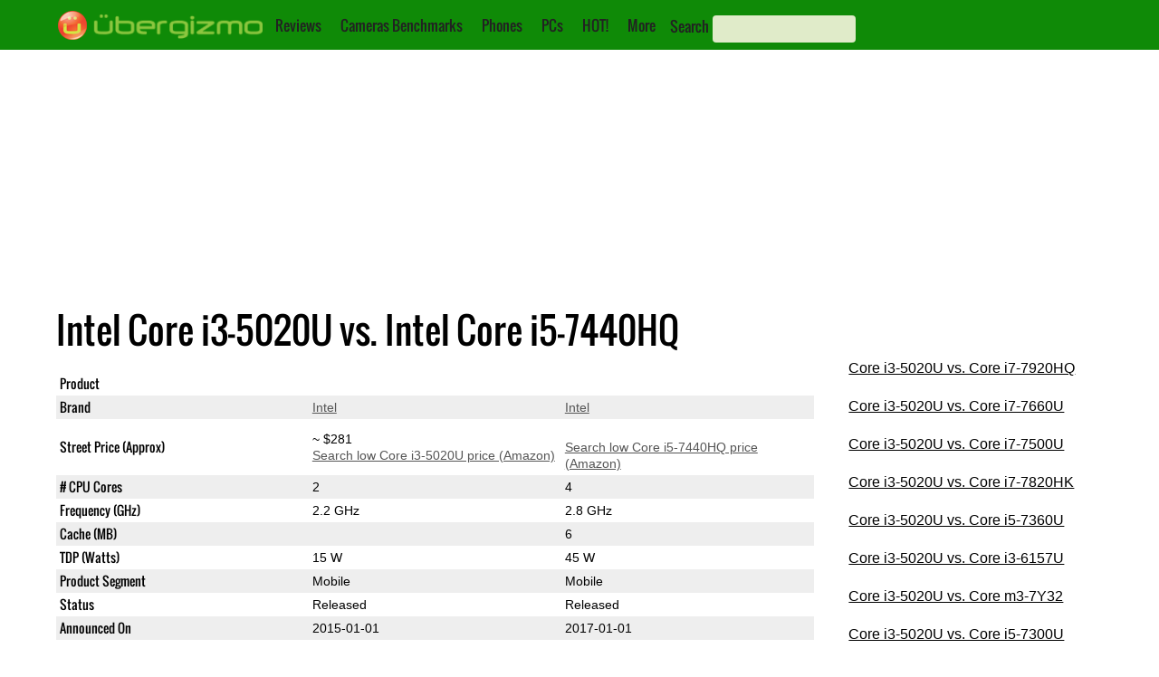

--- FILE ---
content_type: text/html; charset=utf-8
request_url: https://www.google.com/recaptcha/api2/aframe
body_size: 264
content:
<!DOCTYPE HTML><html><head><meta http-equiv="content-type" content="text/html; charset=UTF-8"></head><body><script nonce="QrrEeE6VPJ81-9ivafgpOQ">/** Anti-fraud and anti-abuse applications only. See google.com/recaptcha */ try{var clients={'sodar':'https://pagead2.googlesyndication.com/pagead/sodar?'};window.addEventListener("message",function(a){try{if(a.source===window.parent){var b=JSON.parse(a.data);var c=clients[b['id']];if(c){var d=document.createElement('img');d.src=c+b['params']+'&rc='+(localStorage.getItem("rc::a")?sessionStorage.getItem("rc::b"):"");window.document.body.appendChild(d);sessionStorage.setItem("rc::e",parseInt(sessionStorage.getItem("rc::e")||0)+1);localStorage.setItem("rc::h",'1768448092181');}}}catch(b){}});window.parent.postMessage("_grecaptcha_ready", "*");}catch(b){}</script></body></html>